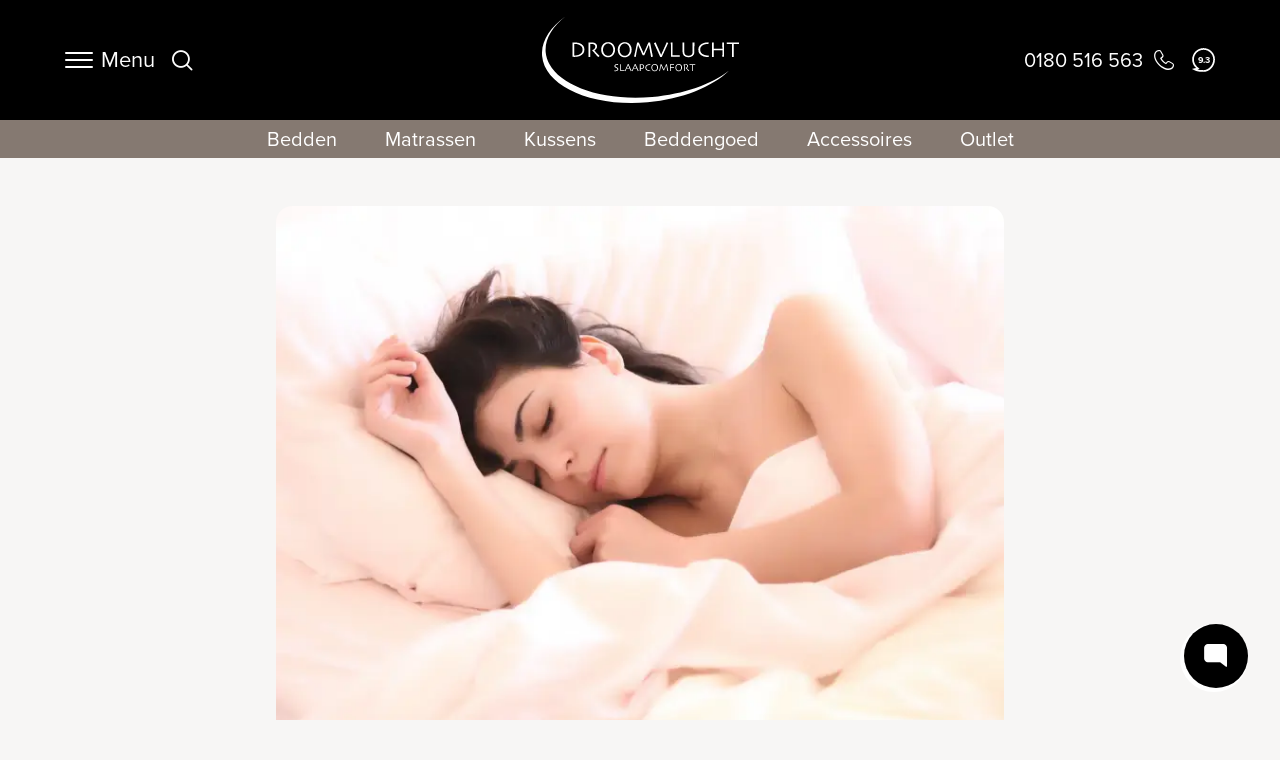

--- FILE ---
content_type: text/html; charset=UTF-8
request_url: https://droomvluchtslaapcomfort.nl/beddenblog/dag-slaap-hallo-dag-van-de-slaap
body_size: 8476
content:
<!DOCTYPE html>
<html lang="nl">

<head>
    <meta charset="utf-8">
    <meta http-equiv="X-UA-Compatible" content="IE=edge">
    <meta name="viewport" content="width=device-width, initial-scale=1.0">
    <meta name="csrf-token" content="dr2nY1YomSb65gxZi6Rs6Hy4hzJMQm0FI67wMlrM">
    <title>Dag slaap. Hallo dag van de slaap</title>
                <meta name="description" content="Dag slaap, hallo energie! Op de internationale dag van de slaap staan ook wij even stil bij... jawel; slapen! Een goede nachtrust lijkt zo vanzelfsprekend. Maar steeds meer mensen hebben last van slapeloosheid. Een op de twee mensen ligt &#039;s nachts wakker door stress, werkdruk of FOMO. Ook de tablets...">
        <meta property="og:site_name" content="Droomvlucht Slaapcomfort">
    <meta property="og:type" content="article">
    <meta property="og:url" content="https://droomvluchtslaapcomfort.nl/beddenblog/dag-slaap-hallo-dag-van-de-slaap">
    <meta property="og:title" content="Dag slaap. Hallo dag van de slaap">
            <meta property="og:description" content="Dag slaap, hallo energie! Op de internationale dag van de slaap staan ook wij even stil bij... jawel; slapen! Een goede nachtrust lijkt zo vanzelfsprekend. Maar steeds meer mensen hebben last van slapeloosheid. Een op de twee mensen ligt &#039;s nachts wakker door stress, werkdruk of FOMO. Ook de tablets...">
                <meta property="og:image" content="https://droomvluchtslaapcomfort.nl/imagecache/meta/uploads/2019/03/dag-van-de-slaap.png">
        <meta property="og:image:width" content="768">
        <meta property="og:image:height" content="576">
            <meta name="twitter:card" content="summary_large_image">
    <meta name="twitter:url" content="https://droomvluchtslaapcomfort.nl/beddenblog/dag-slaap-hallo-dag-van-de-slaap">
    <meta name="twitter:title" content="Dag slaap. Hallo dag van de slaap">
            <meta name="twitter:description" content="Dag slaap, hallo energie! Op de internationale dag van de slaap staan ook wij even stil bij... jawel; slapen! Een goede nachtrust lijkt zo vanzelfsprekend. Maar steeds meer mensen hebben last van slapeloosheid. Een op de twee mensen ligt &#039;s nachts wakker door stress, werkdruk of FOMO. Ook de tablets...">
                <meta name="twitter:image" content="https://droomvluchtslaapcomfort.nl/imagecache/meta/uploads/2019/03/dag-van-de-slaap.png">
        <meta name="theme-color" content="#000000">

    
    <link rel="icon" href="https://droomvluchtslaapcomfort.nl/images/favicon/favicon.ico" sizes="any">
<link rel="icon" href="https://droomvluchtslaapcomfort.nl/images/favicon/favicon.svg" type="image/svg+xml">
<link rel="apple-touch-icon" href="https://droomvluchtslaapcomfort.nl/images/favicon/apple-touch-icon.png">

<meta name="msapplication-TileColor" content="#FFFFFF">
<meta name="msapplication-config" content="https://droomvluchtslaapcomfort.nl/browserconfig.xml">
            <link rel="canonical" href="https://droomvluchtslaapcomfort.nl/beddenblog/dag-slaap-hallo-dag-van-de-slaap">
    
    
    <link rel="manifest" href="https://droomvluchtslaapcomfort.nl/manifest.json">
    <link rel="preconnect" href="https://use.typekit.net" crossorigin>
    <link rel="preconnect" href="https://p.typekit.net" crossorigin>
    <link rel="preload" href="https://use.typekit.net/yus2hsi.css" as="style">
    
    <link rel="preload" as="font" href="/fonts/icomoon.ttf?ff75bebcc3b6ff24d4c2b80a3c3c7e9d" type="font/ttf" crossorigin="anonymous">
    <link rel="stylesheet" href="https://use.typekit.net/yus2hsi.css" media="print" onload="this.media='all'">
    <link rel="stylesheet" href="https://droomvluchtslaapcomfort.nl/css/site.css?1726746650">

    
    
            <script>
            (function(w, d, s, l, i) {
                w[l] = w[l] || [];
                w[l].push({
                    'gtm.start': new Date().getTime(),
                    event: 'gtm.js'
                });
                var f = d.getElementsByTagName(s)[0],
                    j = d.createElement(s),
                    dl = l != 'dataLayer' ? '&l=' + l : '';
                j.async = true;
                j.src =
                    'https://www.googletagmanager.com/gtm.js?id=' + i + dl;
                f.parentNode.insertBefore(j, f);
            })(window, document, 'script', 'dataLayer', 'GTM-KH7QPC9');
        </script>
    
</head>

<body class="page ">

    <noscript>
    <iframe src="https://www.googletagmanager.com/ns.html?id=GTM-KH7QPC9" height="0" width="0" style="display:none;visibility:hidden"></iframe>
</noscript>

    
            <nav class="navbar" id="navbar">
    <h4 class="sr-only">Navigation</h4>
    <div class="container-fluid px-0">
        <div class="navbar-section justify-content-start navbar-icons">
            <button class="navbar-toggler collapsed mr-3" type="button" data-toggle="navbar" data-target="#navbarCollapse" aria-controls="navbarCollapse" aria-expanded="false" aria-label="Menu toggle">
                <span class="navbar-toggler-bar"></span>
                <span class="d-none d-md-block font-size-lg ml-2">Menu</span>
            </button>

            <a href="javascript:void()" aria-label="Zoeken" class="d-flex align-items-center" data-toggle="modal" data-target="#searchModal">
                <i class="icon-search text-white"></i>
            </a>
        </div>

        <div class="collapse navbar-collapse" id="navbarCollapse">
            <div class="navbar-collapse-top">
                <div class="row">
                    <div class="col">
                        <button class="navbar-toggler collapsed" type="button" data-toggle="navbar" data-target="#navbarCollapse" aria-controls="navbarCollapse" aria-expanded="false" aria-label="Menu toggle">
                            <span class="navbar-toggler-bar"></span>
                            <span class="navbar-toggler-title">Menu</span>
                        </button>
                    </div>
                </div>

                                    <div class="navbar-collapse-categories border-bottom my-4 my-md-5 pb-4 pb-md-5">
                                                    <div class="d-flex align-items-center mb-2">
                                <a wire:navigate href="https://droomvluchtslaapcomfort.nl/bedden" class="d-flex align-items-center flex-fill ">
                                    <div class="bg-dark rounded navbar-collapse-categories-icon mr-3">
                                                                                    <!--[if BLOCK]><![endif]-->    <picture>
        <source srcset="/imagecache/fit/uploads/2023/05/20230330-163647.jpg?size=1x1-tn&amp;encoding=webp" data-srcset="/imagecache/fit/uploads/2023/05/20230330-163647.jpg?size=1x1-th&amp;encoding=webp 160w" type="image/webp">
        <img decoding="async" src="/imagecache/fit/uploads/2023/05/20230330-163647.jpg?size=1x1-tn&amp;" data-src="/imagecache/fit/uploads/2023/05/20230330-163647.jpg?size=1x1-th&amp;" data-srcset="/imagecache/fit/uploads/2023/05/20230330-163647.jpg?size=1x1-th&amp; 160w" data-sizes="auto" alt="beddenwinkel-krimpen-serta-showroom"  width="48"   height="48"  class="lazyload rounded" >
    </picture>
 <!--[if ENDBLOCK]><![endif]-->
                                                                            </div>
                                    <p class="mb-0">Bedden</p>
                                </a>

                                                                    <a href="#category-collapse-0" class="pl-2" data-toggle="collapse" role="button" aria-label="collapse toggle" aria-expanded="false" aria-controls="category-collapse-0">
                                        <i class="icon-chevron-down lh-base font-size-sm icon-fw"></i>
                                    </a>
                                                            </div>

                            <div class="navbar-collapse-categories-sub collapse" id="category-collapse-0">
                                                                    <a wire:navigate href="https://droomvluchtslaapcomfort.nl/bedden/boxsprings" class="d-block mb-2 ">
                                        Boxsprings
                                    </a>
                                                                    <a wire:navigate href="https://droomvluchtslaapcomfort.nl/bedden/ledikanten" class="d-block mb-2 ">
                                        Ledikanten
                                    </a>
                                                                    <a wire:navigate href="https://droomvluchtslaapcomfort.nl/bedden/bedbodems" class="d-block mb-2 ">
                                        Bedbodems
                                    </a>
                                                                    <a wire:navigate href="https://droomvluchtslaapcomfort.nl/bedden/comfort-collectie" class="d-block mb-2 ">
                                        Comfort Collectie
                                    </a>
                                                                    <a wire:navigate href="https://droomvluchtslaapcomfort.nl/bedden/ruimte-besparende-bedden" class="d-block mb-2 ">
                                        Ruimte besparende bedden
                                    </a>
                                                                    <a wire:navigate href="https://droomvluchtslaapcomfort.nl/bedden/home-collectie" class="d-block mb-2 ">
                                        Eigen collectie
                                    </a>
                                                            </div>
                                                    <div class="d-flex align-items-center mb-2">
                                <a wire:navigate href="https://droomvluchtslaapcomfort.nl/matrassen" class="d-flex align-items-center flex-fill ">
                                    <div class="bg-dark rounded navbar-collapse-categories-icon mr-3">
                                                                                    <!--[if BLOCK]><![endif]-->    <picture>
        <source srcset="/imagecache/fit/uploads/2018/11/hild1605-oakville-detail-matrassen-web.jpg?size=1x1-tn&amp;encoding=webp" data-srcset="/imagecache/fit/uploads/2018/11/hild1605-oakville-detail-matrassen-web.jpg?size=1x1-th&amp;encoding=webp 160w" type="image/webp">
        <img decoding="async" src="/imagecache/fit/uploads/2018/11/hild1605-oakville-detail-matrassen-web.jpg?size=1x1-tn&amp;" data-src="/imagecache/fit/uploads/2018/11/hild1605-oakville-detail-matrassen-web.jpg?size=1x1-th&amp;" data-srcset="/imagecache/fit/uploads/2018/11/hild1605-oakville-detail-matrassen-web.jpg?size=1x1-th&amp; 160w" data-sizes="auto" alt="hild1605-oakville-detail-matrassen-web"  width="48"   height="48"  class="lazyload rounded" >
    </picture>
 <!--[if ENDBLOCK]><![endif]-->
                                                                            </div>
                                    <p class="mb-0">Matrassen</p>
                                </a>

                                                                    <a href="#category-collapse-1" class="pl-2" data-toggle="collapse" role="button" aria-label="collapse toggle" aria-expanded="false" aria-controls="category-collapse-1">
                                        <i class="icon-chevron-down lh-base font-size-sm icon-fw"></i>
                                    </a>
                                                            </div>

                            <div class="navbar-collapse-categories-sub collapse" id="category-collapse-1">
                                                                    <a wire:navigate href="https://droomvluchtslaapcomfort.nl/matrassen/matrassen" class="d-block mb-2 ">
                                        Matrassen
                                    </a>
                                                                    <a wire:navigate href="https://droomvluchtslaapcomfort.nl/matrassen/topdek-matrassen" class="d-block mb-2 ">
                                        Topdek matrassen
                                    </a>
                                                            </div>
                                                    <div class="d-flex align-items-center mb-2">
                                <a wire:navigate href="https://droomvluchtslaapcomfort.nl/kussens" class="d-flex align-items-center flex-fill ">
                                    <div class="bg-dark rounded navbar-collapse-categories-icon mr-3">
                                                                                    <!--[if BLOCK]><![endif]-->    <picture>
        <source srcset="/imagecache/fit/uploads/2023/05/organic-satijn-300tc-kussensloop.jpg?size=1x1-tn&amp;encoding=webp" data-srcset="/imagecache/fit/uploads/2023/05/organic-satijn-300tc-kussensloop.jpg?size=1x1-th&amp;encoding=webp 160w" type="image/webp">
        <img decoding="async" src="/imagecache/fit/uploads/2023/05/organic-satijn-300tc-kussensloop.jpg?size=1x1-tn&amp;" data-src="/imagecache/fit/uploads/2023/05/organic-satijn-300tc-kussensloop.jpg?size=1x1-th&amp;" data-srcset="/imagecache/fit/uploads/2023/05/organic-satijn-300tc-kussensloop.jpg?size=1x1-th&amp; 160w" data-sizes="auto" alt="organic-satijn-300tc-kussensloop"  width="48"   height="48"  class="lazyload rounded" >
    </picture>
 <!--[if ENDBLOCK]><![endif]-->
                                                                            </div>
                                    <p class="mb-0">Kussens</p>
                                </a>

                                                                    <a href="#category-collapse-2" class="pl-2" data-toggle="collapse" role="button" aria-label="collapse toggle" aria-expanded="false" aria-controls="category-collapse-2">
                                        <i class="icon-chevron-down lh-base font-size-sm icon-fw"></i>
                                    </a>
                                                            </div>

                            <div class="navbar-collapse-categories-sub collapse" id="category-collapse-2">
                                                                    <a wire:navigate href="https://droomvluchtslaapcomfort.nl/kussens/hoofdkussens" class="d-block mb-2 ">
                                        Hoofdkussens
                                    </a>
                                                                    <a wire:navigate href="https://droomvluchtslaapcomfort.nl/kussens/sierkussens" class="d-block mb-2 ">
                                        Sierkussens
                                    </a>
                                                            </div>
                                                    <div class="d-flex align-items-center mb-2">
                                <a wire:navigate href="https://droomvluchtslaapcomfort.nl/beddengoed" class="d-flex align-items-center flex-fill ">
                                    <div class="bg-dark rounded navbar-collapse-categories-icon mr-3">
                                                                                    <!--[if BLOCK]><![endif]-->    <picture>
        <source srcset="/imagecache/fit/uploads/2021/12/zo-home-dekbedovertrek-satinado-praline-brown-5.jpg?size=1x1-tn&amp;encoding=webp" data-srcset="/imagecache/fit/uploads/2021/12/zo-home-dekbedovertrek-satinado-praline-brown-5.jpg?size=1x1-th&amp;encoding=webp 160w" type="image/webp">
        <img decoding="async" src="/imagecache/fit/uploads/2021/12/zo-home-dekbedovertrek-satinado-praline-brown-5.jpg?size=1x1-tn&amp;" data-src="/imagecache/fit/uploads/2021/12/zo-home-dekbedovertrek-satinado-praline-brown-5.jpg?size=1x1-th&amp;" data-srcset="/imagecache/fit/uploads/2021/12/zo-home-dekbedovertrek-satinado-praline-brown-5.jpg?size=1x1-th&amp; 160w" data-sizes="auto" alt="zo-home-dekbedovertrek-satinado-praline-brown-5"  width="48"   height="48"  class="lazyload rounded" >
    </picture>
 <!--[if ENDBLOCK]><![endif]-->
                                                                            </div>
                                    <p class="mb-0">Beddengoed</p>
                                </a>

                                                                    <a href="#category-collapse-3" class="pl-2" data-toggle="collapse" role="button" aria-label="collapse toggle" aria-expanded="false" aria-controls="category-collapse-3">
                                        <i class="icon-chevron-down lh-base font-size-sm icon-fw"></i>
                                    </a>
                                                            </div>

                            <div class="navbar-collapse-categories-sub collapse" id="category-collapse-3">
                                                                    <a wire:navigate href="https://droomvluchtslaapcomfort.nl/beddengoed/bedtextiel" class="d-block mb-2 ">
                                        Bedtextiel
                                    </a>
                                                                    <a wire:navigate href="https://droomvluchtslaapcomfort.nl/beddengoed/dekbedovertrekken" class="d-block mb-2 ">
                                        Dekbedovertrekken
                                    </a>
                                                                    <a wire:navigate href="https://droomvluchtslaapcomfort.nl/beddengoed/dekbedden" class="d-block mb-2 ">
                                        Dekbedden
                                    </a>
                                                                    <a wire:navigate href="https://droomvluchtslaapcomfort.nl/beddengoed/plaids-spreien-en-dekens" class="d-block mb-2 ">
                                        Plaids, Spreien en Dekens
                                    </a>
                                                            </div>
                                                    <div class="d-flex align-items-center mb-2">
                                <a wire:navigate href="https://droomvluchtslaapcomfort.nl/accessoires" class="d-flex align-items-center flex-fill ">
                                    <div class="bg-dark rounded navbar-collapse-categories-icon mr-3">
                                                                                    <!--[if BLOCK]><![endif]-->    <picture>
        <source srcset="/imagecache/fit/uploads/2020/10/serta-nachtkastje-magnum-dice.jpg?size=1x1-tn&amp;encoding=webp" data-srcset="/imagecache/fit/uploads/2020/10/serta-nachtkastje-magnum-dice.jpg?size=1x1-th&amp;encoding=webp 160w" type="image/webp">
        <img decoding="async" src="/imagecache/fit/uploads/2020/10/serta-nachtkastje-magnum-dice.jpg?size=1x1-tn&amp;" data-src="/imagecache/fit/uploads/2020/10/serta-nachtkastje-magnum-dice.jpg?size=1x1-th&amp;" data-srcset="/imagecache/fit/uploads/2020/10/serta-nachtkastje-magnum-dice.jpg?size=1x1-th&amp; 160w" data-sizes="auto" alt="serta-nachtkastje-intense-capitone"  width="48"   height="48"  class="lazyload rounded" >
    </picture>
 <!--[if ENDBLOCK]><![endif]-->
                                                                            </div>
                                    <p class="mb-0">Accessoires</p>
                                </a>

                                                                    <a href="#category-collapse-4" class="pl-2" data-toggle="collapse" role="button" aria-label="collapse toggle" aria-expanded="false" aria-controls="category-collapse-4">
                                        <i class="icon-chevron-down lh-base font-size-sm icon-fw"></i>
                                    </a>
                                                            </div>

                            <div class="navbar-collapse-categories-sub collapse" id="category-collapse-4">
                                                                    <a wire:navigate href="https://droomvluchtslaapcomfort.nl/accessoires/nachtkastjes" class="d-block mb-2 ">
                                        Nachtkastjes
                                    </a>
                                                                    <a wire:navigate href="https://droomvluchtslaapcomfort.nl/accessoires/hockers" class="d-block mb-2 ">
                                        Hockers
                                    </a>
                                                                    <a wire:navigate href="https://droomvluchtslaapcomfort.nl/accessoires/verlichting" class="d-block mb-2 ">
                                        Verlichting
                                    </a>
                                                                    <a wire:navigate href="https://droomvluchtslaapcomfort.nl/accessoires/kasten" class="d-block mb-2 ">
                                        Kasten
                                    </a>
                                                                    <a wire:navigate href="https://droomvluchtslaapcomfort.nl/accessoires/voetenbanken" class="d-block mb-2 ">
                                        Voetenbanken
                                    </a>
                                                                    <a wire:navigate href="https://droomvluchtslaapcomfort.nl/accessoires/poten" class="d-block mb-2 ">
                                        Poten
                                    </a>
                                                            </div>
                                                    <div class="d-flex align-items-center mb-2">
                                <a wire:navigate href="https://droomvluchtslaapcomfort.nl/outlet" class="d-flex align-items-center flex-fill ">
                                    <div class="bg-dark rounded navbar-collapse-categories-icon mr-3">
                                                                                    <!--[if BLOCK]><![endif]-->    <picture>
        <source srcset="/imagecache/fit/uploads/2018/02/koopavond.jpg?size=1x1-tn&amp;encoding=webp" data-srcset="/imagecache/fit/uploads/2018/02/koopavond.jpg?size=1x1-th&amp;encoding=webp 160w" type="image/webp">
        <img decoding="async" src="/imagecache/fit/uploads/2018/02/koopavond.jpg?size=1x1-tn&amp;" data-src="/imagecache/fit/uploads/2018/02/koopavond.jpg?size=1x1-th&amp;" data-srcset="/imagecache/fit/uploads/2018/02/koopavond.jpg?size=1x1-th&amp; 160w" data-sizes="auto" alt="koopavond"  width="48"   height="48"  class="lazyload rounded" >
    </picture>
 <!--[if ENDBLOCK]><![endif]-->
                                                                            </div>
                                    <p class="mb-0">Outlet</p>
                                </a>

                                                                    <a href="#category-collapse-5" class="pl-2" data-toggle="collapse" role="button" aria-label="collapse toggle" aria-expanded="false" aria-controls="category-collapse-5">
                                        <i class="icon-chevron-down lh-base font-size-sm icon-fw"></i>
                                    </a>
                                                            </div>

                            <div class="navbar-collapse-categories-sub collapse" id="category-collapse-5">
                                                                    <a wire:navigate href="https://droomvluchtslaapcomfort.nl/outlet/showroom-boxsprings-bedden" class="d-block mb-2 ">
                                        Showroom Modellen
                                    </a>
                                                                    <a wire:navigate href="https://droomvluchtslaapcomfort.nl/outlet/showroom-matrassen" class="d-block mb-2 ">
                                        Showroom Matrassen
                                    </a>
                                                            </div>
                                            </div>
                            </div>

            <div class="container d-block mt-n2">
                                    <ul class="navbar-nav">
                                                                                    <li class="nav-item">
                                    <a wire:navigate href="https://droomvluchtslaapcomfort.nl/topmerken" class="nav-link mb-0 ">
                                        Topmerken
                                    </a>
                                </li>
                                                                                                                <li class="nav-item">
                                    <a wire:navigate href="https://droomvluchtslaapcomfort.nl/acties" class="nav-link mb-0 ">
                                        Merkacties
                                    </a>
                                </li>
                                                                                                                <li class="nav-item">
                                    <a wire:navigate href="https://droomvluchtslaapcomfort.nl/over-droomvlucht-slaapcomfort" class="nav-link mb-0 ">
                                        Over Droomvlucht Slaapcomfort
                                    </a>
                                </li>
                                                                                                                <li class="nav-item">
                                    <a wire:navigate href="https://droomvluchtslaapcomfort.nl/beddenblog" class="nav-link mb-0  active ">
                                        Beddenblog
                                    </a>
                                </li>
                                                                                                                <li class="nav-item">
                                    <a wire:navigate href="https://droomvluchtslaapcomfort.nl/beoordelingen" class="nav-link mb-0 ">
                                        Reviews
                                    </a>
                                </li>
                                                                                                                <li class="nav-item">
                                    <a wire:navigate href="https://droomvluchtslaapcomfort.nl/contact" class="nav-link mb-0 ">
                                        Contact
                                    </a>
                                </li>
                                                                                                                <li class="nav-item">
                                    <a wire:navigate href="https://droomvluchtslaapcomfort.nl/veelgestelde-vragen" class="nav-link mb-0 ">
                                        Veelgestelde vragen
                                    </a>
                                </li>
                                                                        </ul>
                            </div>
        </div>

        <div class="navbar-section">
            <a class="navbar-brand" href="https://droomvluchtslaapcomfort.nl">Droomvlucht Slaapcomfort</a>
        </div>

        <div class="navbar-section navbar-icons justify-content-end">
                            <a href="tel:+31180516563" class="d-flex align-items-center" aria-label="Bel ons op 0180 516 563">
                    <span class="d-none d-md-inline mr-md-2">0180 516 563</span>
                    <i class="icon-phone-outline icon-fw"></i>
                </a>
            
                            <a href="https://droomvluchtslaapcomfort.nl/beoordelingen" class="d-flex align-items-center ml-3" aria-label="Ons cijfer 9.3">
                    <div class="navbar-rating">9.3</div>
                </a>
            
        </div>
    </div>
</nav>

    <nav class="navbar navbar-sub d-none d-lg-block">
        <div class="container-fluid justify-content-center px-0">
            <ul class="list-unstyled d-flex scrollable mb-0">
                                    <li>
                        <a wire:navigate href="https://droomvluchtslaapcomfort.nl/bedden" class="text-white">Bedden</a>
                    </li>
                                    <li>
                        <a wire:navigate href="https://droomvluchtslaapcomfort.nl/matrassen" class="text-white">Matrassen</a>
                    </li>
                                    <li>
                        <a wire:navigate href="https://droomvluchtslaapcomfort.nl/kussens" class="text-white">Kussens</a>
                    </li>
                                    <li>
                        <a wire:navigate href="https://droomvluchtslaapcomfort.nl/beddengoed" class="text-white">Beddengoed</a>
                    </li>
                                    <li>
                        <a wire:navigate href="https://droomvluchtslaapcomfort.nl/accessoires" class="text-white">Accessoires</a>
                    </li>
                                    <li>
                        <a wire:navigate href="https://droomvluchtslaapcomfort.nl/outlet" class="text-white">Outlet</a>
                    </li>
                            </ul>
        </div>
    </nav>
    
        <main id="main">
        <div class="container">
            <div class="row">
                <div class="col-md-10 col-xl-8 offset-md-1 offset-xl-2">
                    <div class="page-content">
                                                    <div class="fit-landscape mb-4">
                                <!--[if BLOCK]><![endif]-->    <picture>
        <source srcset="/imagecache/fit/uploads/2019/03/dag-van-de-slaap.png?size=4x3-tn&amp;encoding=webp" data-srcset="/imagecache/fit/uploads/2019/03/dag-van-de-slaap.png?size=4x3-ti&amp;encoding=webp 96w,/imagecache/fit/uploads/2019/03/dag-van-de-slaap.png?size=4x3-th&amp;encoding=webp 160w,/imagecache/fit/uploads/2019/03/dag-van-de-slaap.png?size=4x3-xs&amp;encoding=webp 320w,/imagecache/fit/uploads/2019/03/dag-van-de-slaap.png?size=4x3-sm&amp;encoding=webp 640w,/imagecache/fit/uploads/2019/03/dag-van-de-slaap.png?size=4x3-md&amp;encoding=webp 768w,/imagecache/fit/uploads/2019/03/dag-van-de-slaap.png?size=4x3-lg&amp;encoding=webp 1024w,/imagecache/fit/uploads/2019/03/dag-van-de-slaap.png?size=4x3-xl&amp;encoding=webp 1536w,/imagecache/fit/uploads/2019/03/dag-van-de-slaap.png?size=4x3-2k&amp;encoding=webp 2048w,/imagecache/fit/uploads/2019/03/dag-van-de-slaap.png?size=4x3-4k&amp;encoding=webp 3840w" type="image/webp">
        <img decoding="async" src="/imagecache/fit/uploads/2019/03/dag-van-de-slaap.png?size=4x3-tn&amp;" data-src="/imagecache/fit/uploads/2019/03/dag-van-de-slaap.png?size=4x3-4k&amp;" data-srcset="/imagecache/fit/uploads/2019/03/dag-van-de-slaap.png?size=4x3-ti&amp; 96w,/imagecache/fit/uploads/2019/03/dag-van-de-slaap.png?size=4x3-th&amp; 160w,/imagecache/fit/uploads/2019/03/dag-van-de-slaap.png?size=4x3-xs&amp; 320w,/imagecache/fit/uploads/2019/03/dag-van-de-slaap.png?size=4x3-sm&amp; 640w,/imagecache/fit/uploads/2019/03/dag-van-de-slaap.png?size=4x3-md&amp; 768w,/imagecache/fit/uploads/2019/03/dag-van-de-slaap.png?size=4x3-lg&amp; 1024w,/imagecache/fit/uploads/2019/03/dag-van-de-slaap.png?size=4x3-xl&amp; 1536w,/imagecache/fit/uploads/2019/03/dag-van-de-slaap.png?size=4x3-2k&amp; 2048w,/imagecache/fit/uploads/2019/03/dag-van-de-slaap.png?size=4x3-4k&amp; 3840w" data-sizes="auto" alt="dag-van-de-slaap"  width="3840"   height="2880"  class="object-fit rounded-lg lazyload" >
    </picture>
 <!--[if ENDBLOCK]><![endif]-->
                            </div>
                        
                        
                        <h1>Dag slaap. Hallo dag van de slaap</h1>

                        <div class="row align-items-center mb-4">
                            <div class="col">
                                                                    <time class="text-primary font-size-sm" datetime="2018-03-15T07:28:00+00:00">
                                        15 maart 2018
                                    </time>
                                                            </div>

                            <div class="col-auto">
                                <div class="dropdown ml-3">
    <button class="btn btn-link text-primary text-decoration-none font-size-sm shadow-none d-flex align-items-center p-0" type="button" data-toggle="dropdown" data-display="static" aria-haspopup="true" aria-expanded="false">
        <i class="icon-share icon-fw mr-1"></i>
        <span class="text-underline">Delen</span>
    </button>

    <div class="dropdown-menu dropdown-menu-right social-share">
    <a href="#" data-type="twitter" class="dropdown-item social-share-link border-bottom" title="Twitter">Twitter / X</a>
    <a href="#" data-type="email" class="dropdown-item social-share-link border-bottom" title="Email">E-mail</a>
    <a href="#" data-type="facebook" class="dropdown-item social-share-link border-bottom" title="Facebook">Facebook</a>
    <a href="#" data-type="whatsapp" class="dropdown-item social-share-link border-bottom" title="WhatsApp">WhatsApp</a>
    <a href="#" data-type="linkedin" class="dropdown-item social-share-link" title="LinkedIn">LinkedIn</a>
</div>
</div>

                            </div>
                        </div>

                        <div class="section section-wysiwyg ">
        <p class="lead">Dag slaap, hallo energie! Op de internationale dag van de slaap staan ook wij even stil bij... jawel; slapen!</p>
<p>Een goede nachtrust lijkt zo vanzelfsprekend. Maar steeds meer mensen hebben last van slapeloosheid. Een op de twee mensen ligt 's nachts wakker door stress, werkdruk of FOMO. Ook de tablets, telefoons en andere elektronische aparaten zorgen ervoor dat met moeilijker de slaap kan vatten. Niet alleen volwassenen maar ook jongeren en kinderen liggen langer wakker. Toch weer even die telefoon pakken, of een filmpje voor het slapen gaan en... dag slaap.</p>
<p>Te weinig slaap is voor niemand goed. Steeds meer onderzoek wijst uit dat er een verband is tussen slaap en functioneren gedurende de nacht. Het reactievermogen neemt af, het geheugen wordt minder goed en de concetratie wordt minder. Daarnaast is een chronisch slaaptekort een oorzaak van verschillende gezondheidsproblemen. Denk hierbij aan obesitas, diabetes, depresse enz.</p>
<h3>DE INTERNATIONAL DAG VAN DE SLAAP.</h3>
<p>Bij Droomvlucht Slaapcomfort zeggen we het al langer: slaap wordt onderschat. Daarom extra aandacht voor slaap tijdens de internationale dag van de slaap.</p>
<p>Wanneer wij een klant in onze beddenwinkel verwelkomen merken wij het maar al te vaak. Slaap is ondergeschikt aan leuke dingen doen. Het wilt er maar niet in bij de mensen dat meer slaap uiteindelijk voor meer plezier zorgt.</p>
<p>Hoe lang slaap jij per nacht? En haal jij de gemiddelde van 8 uur per nacht?&nbsp;<br>Naast de tijd dat u slaapt is de plek waar u slaap ook belangrijk. Een matras moet comfortabel en gezond zijn. Wij adviseren hierdoor een matras na 10 jaar te wisselen voor een nieuwe. Na deze periode is de matras niet meer voldoende in staat uw lichaamswarmte en vocht af te voeren. Daarnaast is het klimaat in de matras veranderd en vatbaarder voor huisstofmijt en schimmels.</p>
<p>Een kussen heeft al sneller last van 'besmetting'. Kijk er dus niet van op wanneer onze verkoopadviseur aangeeft dat deze in de optimale situatie al na 3 jaar vervangen dient te worden.</p>
<p>Door uw matras en kussen gezond te houden heeft u meer aan uw slaap. Het kan zelfst tot 1 uur meer effectieve slaap opleveren!</p>
<h3>EEN VOOR ALLEN?</h3>
<p>Wij geloven niet in &eacute;&eacute;n matras voor iedereen.</p>
<p>Iedereen is anders. Gewicht, lichaamsbouw, transpiratie, slaaphouding en voorkeur voor comfort zijn voor iedereen verschillend. Het is dan ook zaak dat u goed kijkt naar uw eigen slaapbehoefte wanneer u een bed of matras gaat uitzoeken.</p>
<p>Dat er &eacute;&eacute;n type matras zou zijn welke voor iedereen zou passen, is onzin. Dit opkomende fenomeen in Nederland moedigen wij dan ook niet aan. Wanneer we naar de VS kijken blijkt dat hier op dit moment 300 verschillende 'one size fits all' matrassen beschikbaar zijn.&nbsp;</p>
<p>De beste matras is het matras waarop jij het beste ligt en wordt ondersteund.</p>
<h3>KLOPT HET COMFORT? 5 ONDERDELEN OM TE CONTROLEREN</h3>
<p>Stel uw beste comfort samen door vijf verschillende onderdelen op elkaar af te stemmen. Klopt een van deze onderdelen niet, dan zult u merken dat u sneller wakker wordt of minder goed uitrust:</p>
<p>Het matras is het belangrijkste onderdeel van goed slaapcomfort. Deze zorgt voor ondersteuning, comfort &eacute;n een goede slaaphouding.&nbsp;<br>Een matras zonder bedbodem biedt nooit het juiste comfort. Stel dus uw bedbodem af met uw matras om tot de optimale ondersteuning te komen.<br>Om in de ideale slaappositie te komen moet ook het kussen niet worden onderschat. Het ondersteund het hooft en de nek, waardoor uw ruggegraat optimaal kan ontspannen.<br>Naast ondersteuning is ook comfort erg belangrijk. Denk hierbij aan het bedtextiel.<br>De moltons en hoeslakens bepalen het liggevoel en de bescherming van de matras. Houd u van koel en glad of warm en zacht? De juiste type hoeslakens kunnen de nacht maken of breken. Stel dus altijd uw bedtextiel af met uw persoonlijke voorkeur.<br>Het dekbed is het vierde onderdeel waarmee het slaapcomfort kan worden beinvloed. Een ademend dekbed zorgt er voor dat u niet zwetend wakker word, maar het tocht niet koud heeft 's nachts. Daarnaast kan het gewicht van het dekbed ook een verschil maken. Informeer naar de verschillende mogelijkheden in de winkel.</p>
<h3>GROTE BEDTEST VOOR DE INTERNATIONALE DAG VAN DE SLAAP!&nbsp;</h3>
<p>Weet u goed hoe u slaapt? Onze zuiderburen zijn de strijd tegen slecht slapen aangegaan, en ook u kunt hier mee aan de slag.</p>
<p>Test uw comfortbehoefte en slaapcomfort via de Grote Bedtest: www.degrotebedtest.be, een initiatief van De Slaapraadvzw, die via 20 snelle vragen peilt naar je slaapcomfort. Een groene wekker als resultaat betekent dat je slaapsysteem optimaal is, een rode wekker toont aan dat er werk aan de winkel is. Bovendien krijg je er nog een aantal persoonlijke tips bovenop!</p>
<p>De Slaapraad vzw heeft ls doel om elke belg bewust maken van het belang van een gezonde nachtrust. Doe er uw voordeel mee!</p>
<p>Meer slaaptips? Bezoek dan <a href="https://www.deslaapraad.be" target="_blank" rel="noopener">www.deslaapraad.be</a></p>
    </div>


                                            </div>
                </div>
            </div>
        </div>
    </main>

            <footer class="footer">
    <div class="footer-top">
        <div class="container">
            <div class="row mb-4 mb-md-5">
                                                            <div class="col-md-6 col-lg-3">
                            <ul class="footer-nav">
                                <li>
                                    <a wire:navigate href="/over-droomvlucht-slaapcomfort" class="nav-link text-body font-weight-semi-bold mb-md-2 ">
                                        Over ons
                                    </a>
                                </li>

                                                                                                            <li>
                                            <a wire:navigate href="/over-droomvlucht-slaapcomfort/service-formulier" class="nav-link font-size-sm ">
                                                Service formulier
                                            </a>
                                        </li>
                                                                            <li>
                                            <a wire:navigate href="/over-droomvlucht-slaapcomfort/informatie-aanvragen" class="nav-link font-size-sm ">
                                                Informatie aanvragen
                                            </a>
                                        </li>
                                                                            <li>
                                            <a wire:navigate href="/veelgestelde-vragen" class="nav-link font-size-sm ">
                                                Veelgestelde vragen
                                            </a>
                                        </li>
                                                                            <li>
                                            <a wire:navigate href="/over-droomvlucht-slaapcomfort/verzorgen" class="nav-link font-size-sm ">
                                                Verzorgen, bezorgen, ontzorgen
                                            </a>
                                        </li>
                                                                                                </ul>
                        </div>
                                            <div class="col-md-6 col-lg-3">
                            <ul class="footer-nav">
                                <li>
                                    <a wire:navigate href="/" class="nav-link text-body font-weight-semi-bold mb-md-2 ">
                                        Assortiment
                                    </a>
                                </li>

                                                                                                            <li>
                                            <a wire:navigate href="/bedden" class="nav-link font-size-sm ">
                                                Bedden
                                            </a>
                                        </li>
                                                                            <li>
                                            <a wire:navigate href="/matrassen" class="nav-link font-size-sm ">
                                                Matrassen
                                            </a>
                                        </li>
                                                                            <li>
                                            <a wire:navigate href="/kussens" class="nav-link font-size-sm ">
                                                Kussens
                                            </a>
                                        </li>
                                                                            <li>
                                            <a wire:navigate href="/beddengoed" class="nav-link font-size-sm ">
                                                Beddengoed
                                            </a>
                                        </li>
                                                                            <li>
                                            <a wire:navigate href="/accessoires" class="nav-link font-size-sm ">
                                                Accessoires
                                            </a>
                                        </li>
                                                                            <li>
                                            <a wire:navigate href="/outlet" class="nav-link font-size-sm ">
                                                Outlet
                                            </a>
                                        </li>
                                                                                                </ul>
                        </div>
                                            <div class="col-md-6 col-lg-3">
                            <ul class="footer-nav">
                                <li>
                                    <a wire:navigate href="/topmerken" class="nav-link text-body font-weight-semi-bold mb-md-2 ">
                                        Alle GROTE beddenmerken onder één dak
                                    </a>
                                </li>

                                                                                                            <li>
                                            <a wire:navigate href="/avek" class="nav-link font-size-sm ">
                                                Avek Rotterdam
                                            </a>
                                        </li>
                                                                            <li>
                                            <a  href="https://droomvluchtslaapcomfort.nl/equilli-rotterdam" class="nav-link font-size-sm ">
                                                Equilli Rotterdam
                                            </a>
                                        </li>
                                                                            <li>
                                            <a wire:navigate href="/kreamat" class="nav-link font-size-sm ">
                                                Kreamat Rotterdam
                                            </a>
                                        </li>
                                                                            <li>
                                            <a wire:navigate href="/nillspring" class="nav-link font-size-sm ">
                                                Nillspring Rotterdam
                                            </a>
                                        </li>
                                                                            <li>
                                            <a wire:navigate href="/pullman" class="nav-link font-size-sm ">
                                                Pullman Rotterdam
                                            </a>
                                        </li>
                                                                            <li>
                                            <a wire:navigate href="/serta" class="nav-link font-size-sm ">
                                                Serta Flagship Store Rotterdam
                                            </a>
                                        </li>
                                                                            <li>
                                            <a wire:navigate href="/technogel" class="nav-link font-size-sm ">
                                                Technogel Rotterdam
                                            </a>
                                        </li>
                                                                            <li>
                                            <a wire:navigate href="/tempur" class="nav-link font-size-sm ">
                                                Tempur Rotterdam
                                            </a>
                                        </li>
                                                                            <li>
                                            <a wire:navigate href="/treca-paris" class="nav-link font-size-sm ">
                                                Tréca Paris Rotterdam
                                            </a>
                                        </li>
                                                                                                </ul>
                        </div>
                                            <div class="col-md-6 col-lg-3">
                            <ul class="footer-nav">
                                <li>
                                    <a wire:navigate href="/krimpen-aan-den-ijssel" class="nav-link text-body font-weight-semi-bold mb-md-2 ">
                                        Winkel Krimpen a/d IJssel
                                    </a>
                                </li>

                                                                                                            <li>
                                            <a wire:navigate href="/krimpen-aan-den-ijssel" class="nav-link font-size-sm ">
                                                Rotterdamseweg 60-64
                                            </a>
                                        </li>
                                                                            <li>
                                            <a  href="https://droomvluchtslaapcomfort.nl/krimpen-aan-den-ijssel" class="nav-link font-size-sm ">
                                                2921 AP Krimpen aan den IJssel
                                            </a>
                                        </li>
                                                                            <li>
                                            <a  href="tel:+31180516563" class="nav-link font-size-sm ">
                                                0180 516 563
                                            </a>
                                        </li>
                                                                            <li>
                                            <a wire:navigate href="/contact" class="nav-link font-size-sm ">
                                                Contact
                                            </a>
                                        </li>
                                                                            <li>
                                            <a wire:navigate href="/contact/bezoekafspraak-maken" class="nav-link font-size-sm ">
                                                Private shopping
                                            </a>
                                        </li>
                                                                                                </ul>
                        </div>
                                                </div>
        </div>
    </div>

    <nav class="copyright">
    <div class="container">
        <h2 class="sr-only">Copyright navigation</h2>

        <div class="row align-items-center">
            <div class="col-lg-9 mb-3 mb-lg-0">
                <ul class="copyright-nav">
                    <li class="nav-item">&copy; 2026 Droomvlucht Slaapcomfort</li>

                                            <li class="nav-item">
                            <a wire:navigate href="https://droomvluchtslaapcomfort.nl/privacy-verklaring">
                                Privacy verklaring
                            </a>
                        </li>
                                            <li class="nav-item">
                            <a wire:navigate href="https://droomvluchtslaapcomfort.nl/cookie-verklaring">
                                Cookie verklaring
                            </a>
                        </li>
                    
                    <li class="nav-item">
                        <span class="">Website door <a href="https://gomotion.nl" class="text-reset text-decoration-none" rel="nofollow">Gomotion</a></span>
                    </li>
                </ul>
            </div>

            <div class="col-lg-3">
                <ul class="footer-socials">
                                            <li>
                            <a href="https://www.facebook.com/DroomvluchtKrimpen" title="Facebook" rel="nofollow" class="btn-social">
                                <i class="icon-facebook icon-fw"></i>
                            </a>
                        </li>
                                                                <li>
                            <a href="https://www.linkedin.com/company/droomvlucht-slaapcomfort/" title="LinkedIn" rel="nofollow" class="btn-social">
                                <i class="icon-linkedin icon-fw"></i>
                            </a>
                        </li>
                                                                <li>
                            <a href="https://www.instagram.com/droomvluchtslaapcomfort/" title="Instagram" rel="nofollow" class="btn-social">
                                <i class="icon-instagram icon-fw"></i>
                            </a>
                        </li>
                                                                                    <li>
                            <a href="https://youtube.com/@Droomvlucht-slaapcomfort" title="YouTube" rel="nofollow" class="btn-social">
                                <i class="icon-youtube icon-fw"></i>
                            </a>
                        </li>
                                    </ul>
            </div>
        </div>
    </div>
</nav>
</footer>
    
    <button class="contact-bar-btn" data-toggle="contact-bar" aria-label="Open contact bar"></button>

<aside class="contact-bar" id="contact-bar">
    <div class="bg-primary d-flex justify-content-between p-4 p-lg-5">
        <p class="font-size-lg text-white mb-0">Neem contact met ons op</p>
        <button class="btn btn-reset text-white p-0" data-toggle="contact-bar" aria-label="Close contact bar">
            <i class="icon-close icon-fw"></i>
        </button>
    </div>

    <div class="p-4 p-lg-5">
                    <div class="border-bottom pb-4 mb-4">
                <div class="d-flex">
                    <i class="icon-phone-solid icon-fw lh-base text-primary font-size-lg mr-3"></i>
                    <p>Bellen met Droomvlucht Slaapcomfort</p>
                </div>

                <a href="tel:+31180516563" class="btn btn-block btn-success">0180 516 563</a>
            </div>
        
                    <div class="border-bottom pb-4 mb-4">
                <div class="d-flex">
                    <i class="icon-bag icon-fw lh-base text-primary font-size-lg mr-3"></i>
                    <p>Persoonlijk advies tijdens uw bezoek?</p>
                </div>

                <a href="https://droomvluchtslaapcomfort.nl/contact/bezoekafspraak-maken" class="btn btn-block btn-success">
                    Private shopping
                </a>
            </div>
        
        <div class="pb-4 mb-4 d-none" id="contact-chat">
            <div class="d-flex">
                <i class="icon-message icon-fw lh-base text-primary font-size-lg mr-3"></i>
                <p>Vraag over een product of meer weten over onze winkels?</p>
            </div>

            <button class="btn btn-block btn-success" type="button" id="contact-chat-btn">Stuur een bericht</button>
        </div>

    </div>
</aside>

    <div class="modal fade tt-modal" id="searchModal" tabindex="-1" aria-labelledby="searchModalLabel" aria-hidden="true">
    <div class="modal-dialog modal-lg">
        <div class="modal-content bg-light">
            <div class="modal-body">
                <div class="modal-header d-flex align-items-center d-md-none p-0 mb-2">
                    <h5 class="h2 modal-title mb-0" id="searchModalLabel">Zoeken</h5>
                    <button type="button" class="close" data-dismiss="modal" aria-label="Close">
                        <span aria-hidden="true"><i class="icon-close font-size-sm mb-2"></i></span>
                    </button>
                </div>
                <input name="q" type="search" autocomplete="off" class="form-control navbar-search" placeholder="Vul uw zoekterm in">
            </div>
        </div>
    </div>
</div>

    <script data-navigate-once>
    window.siteId = 1;
    window.siteUrl = "\/";
</script>

<script src="https://droomvluchtslaapcomfort.nl/js/site/manifest.js?1762942049" data-navigate-once></script>
<script src="https://droomvluchtslaapcomfort.nl/js/site/vendor.js?1762942049" data-navigate-once></script>
<script src="https://droomvluchtslaapcomfort.nl/js/site/app.js?1762942049" data-navigate-once></script>



<script src="/livewire/livewire.min.js?id=df3a17f2"   data-csrf="dr2nY1YomSb65gxZi6Rs6Hy4hzJMQm0FI67wMlrM" data-update-uri="/livewire/update" data-navigate-once="true" data-cookieconsent="ignore"></script>

   <script type="application/ld+json">{"@context":"https://schema.org","@type":"NewsArticle","mainEntityOfPage":"https://droomvluchtslaapcomfort.nl/beddenblog/dag-slaap-hallo-dag-van-de-slaap","headline":"Dag slaap. Hallo dag van de slaap","description":"Dag slaap, hallo energie! Op de internationale dag van de slaap staan ook wij even stil bij... jawel; slapen! Een goede nachtrust lijkt zo vanzelfsprekend. Maar steeds meer mensen hebben last van slapeloosheid. Een op de twee mensen ligt 's nachts wakker door stress, werkdruk of FOMO. Ook de tablets...","image":"https://droomvluchtslaapcomfort.nl/imagecache/meta/uploads/2019/03/dag-van-de-slaap.png","datePublished":"2018-03-15T07:28:00+00:00","dateModified":"2024-02-12T14:51:28+00:00","author":{"@type":"Organization","name":"Droomvlucht Slaapcomfort"},"publisher":{"@type":"Organization","name":"Droomvlucht Slaapcomfort","logo":"https://droomvluchtslaapcomfort.nl/images/logo.svg"}}</script>
    <script type="application/ld+json">{"@context":"https:\/\/schema.org","@type":"BreadcrumbList","itemListElement":[{"@type":"ListItem","position":1,"item":{"@id":"https:\/\/droomvluchtslaapcomfort.nl\/beddenblog","name":"Beddenblog","image":null}},{"@type":"ListItem","position":2,"item":{"@id":"https:\/\/droomvluchtslaapcomfort.nl\/beddenblog\/dag-slaap-hallo-dag-van-de-slaap","name":"Dag slaap. Hallo dag van de slaap","image":null}}]}</script>


<script type="application/ld+json">{"@context":"https://schema.org","@type":"LocalBusiness","name":"Droomvlucht Slaapcomfort","image":"https://droomvluchtslaapcomfort.nl/images/logo.svg","url":"https://droomvluchtslaapcomfort.nl","telephone":"+31 180 516563","address":{"@type":"PostalAddress","streetAddress":"Rotterdamseweg 60-64","addressLocality":"Krimpen aan den IJssel","postalCode":"2921 AP","addressCountry":"NL"},"priceRange":"$$$","aggregateRating":{"@type":"AggregateRating","ratingValue":"9.3","bestRating":10,"worstRating":1,"reviewCount":"1387"},"sameAs":"[\"https:\\/\\/www.facebook.com\\/DroomvluchtKrimpen\",\"https:\\/\\/www.instagram.com\\/droomvluchtslaapcomfort\\/\",\"https:\\/\\/www.linkedin.com\\/company\\/droomvlucht-slaapcomfort\\/\",\"https:\\/\\/youtube.com\\/@Droomvlucht-slaapcomfort\"]"}</script>

</body>

</html>


--- FILE ---
content_type: application/javascript; charset=utf-8
request_url: https://droomvluchtslaapcomfort.nl/js/site/app/660.js?id=af050052fd3d4d06
body_size: 306
content:
"use strict";(self.webpackChunkgcms=self.webpackChunkgcms||[]).push([[660],{4660:function(t,n,e){e.r(n),e.d(n,{contactBarComponent:function(){return u}});var o=e(4692),r=e.n(o);function a(t){return a="function"==typeof Symbol&&"symbol"==typeof Symbol.iterator?function(t){return typeof t}:function(t){return t&&"function"==typeof Symbol&&t.constructor===Symbol&&t!==Symbol.prototype?"symbol":typeof t},a(t)}function c(t,n){for(var e=0;e<n.length;e++){var o=n[e];o.enumerable=o.enumerable||!1,o.configurable=!0,"value"in o&&(o.writable=!0),Object.defineProperty(t,i(o.key),o)}}function i(t){var n=function(t,n){if("object"!=a(t)||!t)return t;var e=t[Symbol.toPrimitive];if(void 0!==e){var o=e.call(t,n||"default");if("object"!=a(o))return o;throw new TypeError("@@toPrimitive must return a primitive value.")}return("string"===n?String:Number)(t)}(t,"string");return"symbol"==a(n)?n:n+""}var u=new(function(){function t(){!function(t,n){if(!(t instanceof n))throw new TypeError("Cannot call a class as a function")}(this,t)}var n,e,o;return n=t,e=[{key:"init",value:function(){var t=this;r()(document).on("click",'[data-toggle="contact-bar"]',function(n){n.preventDefault(),r()("body").toggleClass("contact-bar-open"),r()(t).attr("aria-expanded",function(t,n){return"true"==n?"false":"true"})}),r()("html").on("click touchend",".contact-bar-open",function(t){r()(t.target).parents(".contact-bar").length>0||r()(t.target).hasClass("contact-bar")||"contact-bar"==r()(t.target).data("toggle")||r()("body").removeClass("contact-bar-open")})}},{key:"leave",value:function(){r()(document).off("click",'[data-toggle="contact-bar"]'),r()("html").off("click touchend",".contact-bar-open")}}],e&&c(n.prototype,e),o&&c(n,o),Object.defineProperty(n,"prototype",{writable:!1}),t}())}}]);

--- FILE ---
content_type: application/javascript; charset=utf-8
request_url: https://droomvluchtslaapcomfort.nl/js/site/app/357.js?id=2a4418556675f4b1
body_size: 5060
content:
(self.webpackChunkgcms=self.webpackChunkgcms||[]).push([[357],{688:function(e){var t;t=()=>(()=>{"use strict";var e,t={588:(e,t,n)=>{n.d(t,{default:()=>c});const r=(...e)=>{},o=e=>e.replace(/[-[\]{}()*+?.,\\^$|#\s]/g,"\\$&"),i=e=>null!==e&&"Object"===(null==e?void 0:e.constructor.name),s=(e="")=>e.normalize("NFD").replace(/\p{Diacritic}/gu,""),l=(e,t)=>{const n=e.length;if(!n)return[];if(i(e[0])){for(let r=0;r<n;r++)if(!(t in e[r]))throw new Error("e03");return e}return e.reduce(function(e,n){return e.push({[t]:n&&"string"==typeof n?n:JSON.stringify(n)}),e},[])},a={get:async function(e,t){return async function(e){const t=await e.text(),n=t&&JSON.parse(t);return e.ok?n:Promise.reject(n&&n.message||e.statusText)}(await fetch(e,t||{method:"GET"}))}},u=(e={})=>{const{hasDiacritics:t}=e;let n={};const r=String.fromCharCode(0);function o(e=""){return e=`${e}`,t&&(e=s(e)),e.toLowerCase().trim().split(/\s+/)}return{add:function(e,t="",i){if(!e)return;let s,l=n;(e=e.constructor===Array?e:[e]).forEach(e=>{o("string"==typeof e?e:e[t]).filter(e=>e).forEach(t=>{l=n;for(let e=0,n=t.length;e<n;e++)s=t[e],l=l[s]||(l[s]={});const o="string"==typeof e?e:i&&i(e)||JSON.stringify(e);l[r]?l[r][o]=e:l[r]={[o]:e}})})},clear:function(){n={}},search:function(e,t){const i=o(e),s=[];let l={};i.forEach(e=>{s.push(function(e){let t,o=n,i={};for(let n=0,r=e.length;n<r;n++)if(t=e[n],o=o[t],void 0===o)return{};const s=[o],l=[e];let a;for(;s.length;)for(a in e=l.pop(),o=s.pop(),o)a!==r?(s.push(o[a]),l.push(e+a)):i=Object.assign(i,o[r]);return i}(e))}),l=s.reduce((e,t)=>{const n={};return Object.keys(e).filter(e=>t[e]).forEach(t=>{n[t]=e[t]}),n}),l=Object.values(l);const a=l.length;return t&&a>t&&(l.length=t),{suggestions:l,count:a}}}};function c(e){var t,n,c;if(!e.input)throw new Error("e01");if(!i(e.source))throw new Error("e02");const d=document,f=d.createElement("div"),p=e.debounceRemote||100,h=e.preventSubmit||!1,m=e.minLength||1,v=!1!==e.hint,g=e.autoSelect||!1,y=e.templates,b=u({hasDiacritics:e.diacritics}),w=e.source.identifier||"label",E=e.source.groupIdentifier||"",C=e=>`${e[w]}`,x=e.display||C,L=e.source.identity||C,k=e.onSubmit||r,O=(null===(t=e.source.dataTokens)||void 0===t?void 0:t.constructor)===Array?e.source.dataTokens:void 0,q=e.source.transform||(e=>e),S=e.source.local||null,T=typeof(null===(n=e.source.remote)||void 0===n?void 0:n.url),N="function"===T||"string"===T&&e.source.remote.wildcard?e.source.remote:null,A=(null===(c=e.source.prefetch)||void 0===c?void 0:c.url)?{when:"onInit",done:!1,...e.source.prefetch}:null,$={wrapper:"",input:"tt-input",hint:"tt-hint",highlight:"tt-highlight",hide:"tt-hide",show:"tt-show",list:"tt-list",selected:"tt-selected",header:"tt-header",footer:"tt-footer",loader:"tt-loader",suggestion:"tt-suggestion",group:"tt-group",empty:"tt-empty",notFound:"tt-notFound",...e.classNames||{}};if(!S&&!A&&!N)throw new Error("e02");const j={query:"",items:[],count:0,limit:e.limit||5};let F,I,D={},P={},J=!1,R="";y&&(y.header="function"==typeof y.header?y.header:void 0,y.footer="function"==typeof y.footer?y.footer:void 0,y.notFound="function"==typeof y.notFound?y.notFound:void 0,y.group="function"==typeof y.group?y.group:void 0,y.suggestion="function"==typeof y.suggestion?y.suggestion:void 0,y.loader="function"==typeof y.loader?y.loader:void 0,y.empty="function"==typeof y.empty?y.empty:void 0);const _=(e=[])=>{se(l(e,w))};S&&_(S);const H=e.input;H.classList.add($.input);const U=window.getComputedStyle(H),W=d.createElement("div");W.className=`typeahead-standalone${e.className?` ${e.className}`:""}${$.wrapper?` ${$.wrapper}`:""}`,j.container=W;const B=H.parentNode,M=[...B.children].indexOf(H);B.removeChild(H),W.appendChild(H),B.insertBefore(W,B.children[M]);const Q=H.cloneNode();function Y(){if(!A||A.done)return;let e=[];a.get("function"==typeof A.url?A.url():A.url,null==A?void 0:A.requestOptions).then(t=>{e=q(t),e=l(e,w),se(e)},e=>{console.error("e04",e)}).finally(()=>{"function"==typeof A.process&&A.process(e)}),A.done=!0}v&&function(e){["id","name","placeholder","required","aria-label"].forEach(t=>e.removeAttribute(t)),e.setAttribute("readonly","true"),e.setAttribute("aria-hidden","true"),e.style.marginTop=`-${H.offsetHeight+parseInt(U.marginBottom)}px`,e.tabIndex=-1,e.className=$.hint,H.after(e)}(Q),f.classList.add($.list,$.hide),f.tabIndex=0,f.setAttribute("aria-label","menu-options"),f.setAttribute("role","listbox"),f.style.position="absolute",f.style.width=`${H.offsetWidth}px`,f.style.marginTop=`${H.offsetHeight+parseInt(U.marginTop)}px`,W.appendChild(f),A&&"onInit"===A.when&&Y();const z=()=>{f.classList.remove($.hide)},G=()=>{I&&window.clearTimeout(I)},V=()=>{j.items=[],Q.value="",R="",f.classList.add($.hide)},K=()=>{H.dispatchEvent(new InputEvent("input",{bubbles:!0,inputType:"insertCompositionText",data:H.value}))},X=(e=!1)=>{if(!j.items.length&&j.query){V(),Z();const t=(null==y?void 0:y.notFound)&&y.notFound(j);if(!t)return!0;const n=e=>{const t=d.createElement("div");t.classList.add($.notFound),de(t,e),f.appendChild(t)};return N?(D[JSON.stringify(j.query)]||e&&!J)&&n(t):n(t),z(),!0}},Z=()=>{for(;f.firstChild;)f.firstChild.remove()},ee=()=>{if(!(null==y?void 0:y.loader))return;if(!J){const e=f.querySelector(`.${$.loader}`);return void(e&&f.removeChild(e))}const e=d.createElement("div");e.classList.add($.loader),de(e,y.loader()),(null==y?void 0:y.footer)?f.insertBefore(e,f.querySelector(`.${$.footer}`)):f.appendChild(e)},te=()=>{var t;if(X())return;Z();const n=e=>{const t=d.createElement("div");return t.classList.add($.suggestion),t.setAttribute("role","option"),t.setAttribute("aria-selected","false"),t.setAttribute("aria-label",x(e)),(null==y?void 0:y.suggestion)?de(t,y.suggestion(e,j)):t.textContent=e[w]||"",t},r=e=>{const t=d.createElement("div");return t.classList.add($.group),t.setAttribute("role","group"),t.setAttribute("aria-label",e),(null==y?void 0:y.group)?de(t,y.group(e,j)):t.textContent=e||"",t},o=d.createDocumentFragment(),i=[];if(null==y?void 0:y.header){const e=d.createElement("div");e.classList.add($.header),e.setAttribute("role","presentation"),de(e,y.header(j))&&o.appendChild(e)}for(const[t,s]of j.items.entries()){if(t===j.limit)break;if(s[E]&&!i.includes(s[E])){i.push(s[E]);const e=r(s[E]);o.appendChild(e)}const l=n(s);l.addEventListener("click",e=>{V(),F=s,H.value=x(s,e),K()}),s===F&&(l.classList.add($.selected),l.setAttribute("aria-selected","true")),o.appendChild(l),e.highlight&&ue(l,j.query)}if(null==y?void 0:y.footer){const e=d.createElement("div");e.classList.add($.footer),e.setAttribute("role","presentation"),de(e,y.footer(j))&&o.appendChild(e)}f.appendChild(o),v&&ce(F||j.items[0]),null===(t=f.querySelector(`.${$.selected}`))||void 0===t||t.scrollIntoView({block:"nearest"}),z()},ne=()=>{var e,t;G();const n=H.value.replace(/\s{2,}/g," ").trim();if((null==y?void 0:y.empty)&&!n.length){const t=y.empty(j);if(j.query="",null===(e=j.defaultItems)||void 0===e?void 0:e.length)return j.items=l(q(j.defaultItems),w),te();V(),Z();const n=d.createElement("div");return n.classList.add($.empty),de(n,t),t&&f.appendChild(n),z()}if(n.length>=m){j.query=n,oe();const e=JSON.stringify(j.query);N&&j.items.length<j.limit&&(null===(t=P[e])||void 0===t?void 0:t.length)&&oe(P[e]),te(),I=window.setTimeout(function(){j.items.length<j.limit&&!J&&ie()},p)}else j.query="",V()},re=(t="")=>(e.diacritics&&(t=s(t)),t.toLowerCase()),oe=e=>{let{suggestions:t,count:n}=b.search(j.query,j.limit);if(null==e?void 0:e.length){e.push(...t);const r={};e.forEach(e=>{r[L(e)]=e}),t=Object.values(r),n=t.length}le(t),E&&ae(t),j.items=t,j.count=n,F=void 0,g&&j.items.length&&(F=j.items[0])},ie=()=>{if(!N)return;J=!0;const e=j.query,t=JSON.stringify(e);if(D[t]||!j.query.length)return J=!1,void X(!0);ee();let n=[];a.get(("function"==typeof N.url?N.url(e):N.url).replace(N.wildcard||"",e),null==N?void 0:N.requestOptions).then(e=>{n=q(e),n=l(n,w),se(n)},e=>{console.error("e05",e)}).finally(()=>{D[t]=!0,P[t]=n||[],J=!1,ee(),n.length&&j.query.length&&(oe(n),te()),j.query.length&&e!==j.query&&ie(),X(!0)})};function se(e){e.length&&(b.add(e,w,L),O&&O.forEach(t=>{b.add(e,t,L)}))}const le=e=>{e.sort((e,t)=>{const n=e[w].toLowerCase().startsWith(j.query.toLowerCase()),r=t[w].toLowerCase().startsWith(j.query.toLowerCase());return n&&!r||n&&e[w].length<t[w].length?-1:0})},ae=e=>{e.sort((e,t)=>!e[E]||e[E]<t[E]?-1:e[E]>t[E]?1:0)},ue=(t,n)=>{const r=(e,t)=>{let n;for(let o=0;o<e.childNodes.length;o++)n=e.childNodes[o],3===n.nodeType?o+=t(n)?1:0:r(n,t)},i=(e=>{const t=o(e);return new RegExp("("+t+")","i")})(n);n&&r(t,t=>{var n;let r=i.exec(t.data);e.diacritics&&!r&&(r=i.exec(s(t.data)));const o=d.createElement("span");if(o.className=$.highlight,r){const e=t.splitText(r.index);e.splitText(r[0].length),o.appendChild(e.cloneNode(!0)),null===(n=null==t?void 0:t.parentNode)||void 0===n||n.replaceChild(o,e)}return!!r})},ce=t=>{const n=H.value;if(n&&x(t)!==n&&0===re(x(t)).indexOf(re(n).replace(/\s{2,}/g," ").trimStart())){const r=x(t),i=new RegExp(o(j.query),"i");let l=i.exec(r);e.diacritics&&!l&&(l=i.exec(s(r))),l&&(Q.value=n.replace(/\s?$/,"")+r.substring(l[0].length))}else Q.value=""},de=(e,t)=>{const n=d.createElement("template");return n.innerHTML=t,e.appendChild(n.content),t};f.addEventListener("mousedown",function(e){e.stopPropagation(),e.preventDefault()});const fe=e=>{V(),b.clear(),S&&!e&&_(S),D={},P={},A&&(A.done=!1)};return H.addEventListener("keydown",e=>{if(!H.value.length||"Escape"===e.key)return V();if(j.items.length&&("ArrowUp"===e.key||"ArrowDown"===e.key))return"ArrowDown"===e.key?(e=>{const t=j.items.length>=j.limit?j.limit:j.items.length;if(!F)return F=j.items[0],void(H.value=x(F,e));if(F===j.items[t-1])return F=void 0,void(H.value=R);for(let e=0;e<t-1;e++)if(F===j.items[e]){F=j.items[e+1];break}H.value=x(F,e)})(e):(e=>{const t=j.items.length>=j.limit?j.limit:j.items.length;if(F===j.items[0])return F=void 0,void(H.value=R);if(F){for(let e=t-1;e>0;e--)if(F===j.items[e]||1===e){F=j.items[e-1];break}}else F=j.items[t-1];H.value=x(F,e)})(e),te(),e.preventDefault(),void e.stopPropagation();const t=function(t=!1){if(!F&&t&&j.items.length&&(F=j.items[0]),F)return V(),H.value=x(F,e),K(),F};if("Enter"===e.key)return h&&e.preventDefault(),void k(e,t());"Tab"!==e.key||f.classList.contains($.hide)||(e.preventDefault(),t(!0))}),H.addEventListener("input",e=>{("insertCompositionText"!==e.inputType||e.isComposing)&&(R=H.value,ne())}),H.addEventListener("blur",()=>{setTimeout(()=>{d.activeElement!==H&&V()},50)}),H.addEventListener("focus",()=>{A&&"onFocus"===A.when&&Y(),ne()}),{addToIndex:_,reset:fe,destroy:()=>{G(),fe(),W.replaceWith(H.cloneNode())}}}}},n={};function r(e){var o=n[e];if(void 0!==o)return o.exports;var i=n[e]={exports:{}};return t[e](i,i.exports,r),i.exports}r.m=t,e=[],r.O=(t,n,o,i)=>{if(!n){var s=1/0;for(c=0;c<e.length;c++){for(var[n,o,i]=e[c],l=!0,a=0;a<n.length;a++)(!1&i||s>=i)&&Object.keys(r.O).every(e=>r.O[e](n[a]))?n.splice(a--,1):(l=!1,i<s&&(s=i));if(l){e.splice(c--,1);var u=o();void 0!==u&&(t=u)}}return t}i=i||0;for(var c=e.length;c>0&&e[c-1][2]>i;c--)e[c]=e[c-1];e[c]=[n,o,i]},r.d=(e,t)=>{for(var n in t)r.o(t,n)&&!r.o(e,n)&&Object.defineProperty(e,n,{enumerable:!0,get:t[n]})},r.o=(e,t)=>Object.prototype.hasOwnProperty.call(e,t),(()=>{var e={179:0,53:0};r.O.j=t=>0===e[t];var t=(t,n)=>{var o,i,[s,l,a]=n,u=0;if(s.some(t=>0!==e[t])){for(o in l)r.o(l,o)&&(r.m[o]=l[o]);if(a)var c=a(r)}for(t&&t(n);u<s.length;u++)i=s[u],r.o(e,i)&&e[i]&&e[i][0](),e[i]=0;return r.O(c)},n=this.webpackChunktypeahead=this.webpackChunktypeahead||[];n.forEach(t.bind(null,0)),n.push=t.bind(null,n.push.bind(n))})();var o=r.O(void 0,[53],()=>r(588));return(o=r.O(o)).default})(),e.exports=t()},2357:function(e,t,n){"use strict";n.r(t),n.d(t,{typeaheadComponent:function(){return a}});var r=n(688),o=n.n(r);function i(e){return i="function"==typeof Symbol&&"symbol"==typeof Symbol.iterator?function(e){return typeof e}:function(e){return e&&"function"==typeof Symbol&&e.constructor===Symbol&&e!==Symbol.prototype?"symbol":typeof e},i(e)}function s(e,t){for(var n=0;n<t.length;n++){var r=t[n];r.enumerable=r.enumerable||!1,r.configurable=!0,"value"in r&&(r.writable=!0),Object.defineProperty(e,l(r.key),r)}}function l(e){var t=function(e,t){if("object"!=i(e)||!e)return e;var n=e[Symbol.toPrimitive];if(void 0!==n){var r=n.call(e,t||"default");if("object"!=i(r))return r;throw new TypeError("@@toPrimitive must return a primitive value.")}return("string"===t?String:Number)(e)}(e,"string");return"symbol"==i(t)?t:t+""}var a=new(function(){function e(){!function(e,t){if(!(e instanceof t))throw new TypeError("Cannot call a class as a function")}(this,e)}var t,n,r;return t=e,n=[{key:"init",value:function(){var e=this;document.querySelectorAll(".navbar-search").forEach(function(t){o()({input:t,minLength:2,limit:5,hint:!1,highlight:!1,source:{remote:{url:window.siteUrl+"search?q=%QUERY",wildcard:"%QUERY"},identifier:"title"},templates:{suggestion:function(e){return e.contents[0].search_output?'<a href="'.concat(e.url,'" class="d-block"><div class="d-flex"><i class="icon-chat-sleep icon-fw mr-2"></i><h5 class="h6 text-truncate mb-0">').concat(e.title,'</h5></div><small class="text-truncate-3 mt-2">').concat(e.contents[0].search_output,"</small></a>"):'<a href="'.concat(e.url,'"><i class="icon-chat-sleep icon-fw mr-2"></i><h5 class="h6 text-truncate mb-0">').concat(e.title,"</h5></a>")}}}),t.addEventListener("input",function(n){return e._handleFocus(n,t)})}),$("#searchModal").on("shown.bs.modal",function(){$(".navbar-search").trigger("focus")})}},{key:"_handleFocus",value:function(e,t){var n,r=e.target.value,o=null!==(n=t.parentElement.querySelector(".tt-list"))&&void 0!==n?n:null;o&&(r?o.classList.add("d-block"):(o.classList.remove("d-block"),o.innerHTML=""))}},{key:"leave",value:function(){var e=this;document.querySelectorAll(".navbar-search").forEach(function(t){t.removeEventListener("input",e._handleFocus)})}}],n&&s(t.prototype,n),r&&s(t,r),Object.defineProperty(t,"prototype",{writable:!1}),e}())}}]);

--- FILE ---
content_type: application/javascript; charset=utf-8
request_url: https://droomvluchtslaapcomfort.nl/js/site/app/244.js?id=2d4d23d1cc611874
body_size: 297
content:
"use strict";(self.webpackChunkgcms=self.webpackChunkgcms||[]).push([[244],{5244:function(n,t,e){e.r(t),e.d(t,{navbarComponent:function(){return c}});var o=e(4692),r=e.n(o);function a(n){return a="function"==typeof Symbol&&"symbol"==typeof Symbol.iterator?function(n){return typeof n}:function(n){return n&&"function"==typeof Symbol&&n.constructor===Symbol&&n!==Symbol.prototype?"symbol":typeof n},a(n)}function i(n,t){for(var e=0;e<t.length;e++){var o=t[e];o.enumerable=o.enumerable||!1,o.configurable=!0,"value"in o&&(o.writable=!0),Object.defineProperty(n,u(o.key),o)}}function u(n){var t=function(n,t){if("object"!=a(n)||!n)return n;var e=n[Symbol.toPrimitive];if(void 0!==e){var o=e.call(n,t||"default");if("object"!=a(o))return o;throw new TypeError("@@toPrimitive must return a primitive value.")}return("string"===t?String:Number)(n)}(n,"string");return"symbol"==a(t)?t:t+""}var c=new(function(){function n(){!function(n,t){if(!(n instanceof t))throw new TypeError("Cannot call a class as a function")}(this,n)}var t,e,o;return t=n,e=[{key:"init",value:function(){r()(document).on("click",'[data-toggle="navbar"]',function(n){n.preventDefault(),r()("body").toggleClass("has-navbar-open"),r()(this).attr("aria-expanded",function(n,t){return"true"==t?"false":"true"})}),r()(document).on("click",".has-navbar-open",function(n){n.target.classList.contains("has-navbar-open")&&r()("body").toggleClass("has-navbar-open")})}},{key:"leave",value:function(){r()(document).off("click",'[data-toggle="navbar"]'),r()(document).off("click",".has-navbar-open")}}],e&&i(t.prototype,e),o&&i(t,o),Object.defineProperty(t,"prototype",{writable:!1}),n}())}}]);

--- FILE ---
content_type: application/javascript; charset=utf-8
request_url: https://droomvluchtslaapcomfort.nl/js/site/manifest.js?1762942049
body_size: 1639
content:
!function(){"use strict";var e,t,r,n={},c={};function o(e){var t=c[e];if(void 0!==t)return t.exports;var r=c[e]={exports:{}};return n[e].call(r.exports,r,r.exports,o),r.exports}o.m=n,o.amdD=function(){throw new Error("define cannot be used indirect")},e=[],o.O=function(t,r,n,c){if(!r){var a=1/0;for(d=0;d<e.length;d++){r=e[d][0],n=e[d][1],c=e[d][2];for(var i=!0,u=0;u<r.length;u++)(!1&c||a>=c)&&Object.keys(o.O).every(function(e){return o.O[e](r[u])})?r.splice(u--,1):(i=!1,c<a&&(a=c));if(i){e.splice(d--,1);var f=n();void 0!==f&&(t=f)}}return t}c=c||0;for(var d=e.length;d>0&&e[d-1][2]>c;d--)e[d]=e[d-1];e[d]=[r,n,c]},o.n=function(e){var t=e&&e.__esModule?function(){return e.default}:function(){return e};return o.d(t,{a:t}),t},o.d=function(e,t){for(var r in t)o.o(t,r)&&!o.o(e,r)&&Object.defineProperty(e,r,{enumerable:!0,get:t[r]})},o.f={},o.e=function(e){return Promise.all(Object.keys(o.f).reduce(function(t,r){return o.f[r](e,t),t},[]))},o.u=function(e){return"js/site/app/"+e+".js?id="+{32:"bd9a845c37c84a5b",56:"68f48d138f4b9b70",64:"beb85b44a1c1a16c",244:"2d4d23d1cc611874",336:"c4b5fdc6f9aa4cf5",357:"2a4418556675f4b1",380:"a19cbd40a850d3f3",421:"e14964a2520570fc",458:"5b6302339ac09226",534:"ec1413d54caf3382",594:"ac6cb5cba6a03bd8",604:"ca28b6ea4f7b0c86",630:"2b5c58befc0786ce",637:"eda56a226147a038",660:"af050052fd3d4d06",719:"3b5ade503bf06182",811:"78d23b36b95bab94",835:"9cf6bd07258d203c",855:"ba9d4c71e935bb02",876:"7af73173f6c9910c",960:"d2c119a7e1862379",999:"b2754a99d7055623"}[e]},o.miniCssF=function(e){return"css/site.css"},o.g=function(){if("object"==typeof globalThis)return globalThis;try{return this||new Function("return this")()}catch(e){if("object"==typeof window)return window}}(),o.o=function(e,t){return Object.prototype.hasOwnProperty.call(e,t)},t={},r="gcms:",o.l=function(e,n,c,a){if(t[e])t[e].push(n);else{var i,u;if(void 0!==c)for(var f=document.getElementsByTagName("script"),d=0;d<f.length;d++){var s=f[d];if(s.getAttribute("src")==e||s.getAttribute("data-webpack")==r+c){i=s;break}}i||(u=!0,(i=document.createElement("script")).charset="utf-8",o.nc&&i.setAttribute("nonce",o.nc),i.setAttribute("data-webpack",r+c),i.src=e),t[e]=[n];var l=function(r,n){i.onerror=i.onload=null,clearTimeout(b);var c=t[e];if(delete t[e],i.parentNode&&i.parentNode.removeChild(i),c&&c.forEach(function(e){return e(n)}),r)return r(n)},b=setTimeout(l.bind(null,void 0,{type:"timeout",target:i}),12e4);i.onerror=l.bind(null,i.onerror),i.onload=l.bind(null,i.onload),u&&document.head.appendChild(i)}},o.r=function(e){"undefined"!=typeof Symbol&&Symbol.toStringTag&&Object.defineProperty(e,Symbol.toStringTag,{value:"Module"}),Object.defineProperty(e,"__esModule",{value:!0})},function(){var e;o.g.importScripts&&(e=o.g.location+"");var t=o.g.document;if(!e&&t&&(t.currentScript&&"SCRIPT"===t.currentScript.tagName.toUpperCase()&&(e=t.currentScript.src),!e)){var r=t.getElementsByTagName("script");if(r.length)for(var n=r.length-1;n>-1&&(!e||!/^http(s?):/.test(e));)e=r[n--].src}if(!e)throw new Error("Automatic publicPath is not supported in this browser");e=e.replace(/^blob:/,"").replace(/#.*$/,"").replace(/\?.*$/,"").replace(/\/[^\/]+$/,"/"),o.p=e+"../../../"}(),function(){var e={293:0,378:0};o.f.j=function(t,r){var n=o.o(e,t)?e[t]:void 0;if(0!==n)if(n)r.push(n[2]);else if(/^(293|378)$/.test(t))e[t]=0;else{var c=new Promise(function(r,c){n=e[t]=[r,c]});r.push(n[2]=c);var a=o.p+o.u(t),i=new Error;o.l(a,function(r){if(o.o(e,t)&&(0!==(n=e[t])&&(e[t]=void 0),n)){var c=r&&("load"===r.type?"missing":r.type),a=r&&r.target&&r.target.src;i.message="Loading chunk "+t+" failed.\n("+c+": "+a+")",i.name="ChunkLoadError",i.type=c,i.request=a,n[1](i)}},"chunk-"+t,t)}},o.O.j=function(t){return 0===e[t]};var t=function(t,r){var n,c,a=r[0],i=r[1],u=r[2],f=0;if(a.some(function(t){return 0!==e[t]})){for(n in i)o.o(i,n)&&(o.m[n]=i[n]);if(u)var d=u(o)}for(t&&t(r);f<a.length;f++)c=a[f],o.o(e,c)&&e[c]&&e[c][0](),e[c]=0;return o.O(d)},r=self.webpackChunkgcms=self.webpackChunkgcms||[];r.forEach(t.bind(null,0)),r.push=t.bind(null,r.push.bind(r))}()}();

--- FILE ---
content_type: image/svg+xml
request_url: https://droomvluchtslaapcomfort.nl/images/rating-outline.svg
body_size: -19
content:
<svg width="495" height="513" viewBox="0 0 495 513" fill="none" xmlns="http://www.w3.org/2000/svg">
<path d="M248.915 0C113.657 0 3.605 110.039 3.582 245.292C3.503 315.329 33.46 382.082 85.832 428.584H85.791L0 448.793L43.416 472.127C62.114 482.172 81.84 490.171 102.25 496.002C139.551 506.65 184.816 512.002 248.917 512.002C384.354 512.002 494.251 382.683 494.251 245.336C494.251 110.064 384.19 0.003 248.918 0.003L248.915 0ZM248.915 37.334C364.01 37.334 456.915 130.238 456.915 245.334C456.915 362.45 359.963 474.668 248.915 474.668C187.557 474.668 146.593 469.468 113.957 460.293L164.165 448.418L110.624 400.667C66.227 361.247 40.849 304.749 40.915 245.376V245.334C40.915 130.239 133.819 37.334 248.915 37.334Z" fill="white"/>
</svg>


--- FILE ---
content_type: application/javascript; charset=utf-8
request_url: https://droomvluchtslaapcomfort.nl/js/site/app/855.js?id=ba9d4c71e935bb02
body_size: 588
content:
"use strict";(self.webpackChunkgcms=self.webpackChunkgcms||[]).push([[855],{9855:function(n,e,o){o.r(e),o.d(e,{navbarMobileComponent:function(){return s}});var a=o(4692),t=o.n(a);function i(n){return i="function"==typeof Symbol&&"symbol"==typeof Symbol.iterator?function(n){return typeof n}:function(n){return n&&"function"==typeof Symbol&&n.constructor===Symbol&&n!==Symbol.prototype?"symbol":typeof n},i(n)}function r(n,e){for(var o=0;o<e.length;o++){var a=e[o];a.enumerable=a.enumerable||!1,a.configurable=!0,"value"in a&&(a.writable=!0),Object.defineProperty(n,l(a.key),a)}}function l(n){var e=function(n,e){if("object"!=i(n)||!n)return n;var o=n[Symbol.toPrimitive];if(void 0!==o){var a=o.call(n,e||"default");if("object"!=i(a))return a;throw new TypeError("@@toPrimitive must return a primitive value.")}return("string"===e?String:Number)(n)}(n,"string");return"symbol"==i(e)?e:e+""}var s=new(function(){function n(){!function(n,e){if(!(n instanceof e))throw new TypeError("Cannot call a class as a function")}(this,n)}var e,o,a;return e=n,o=[{key:"init",value:function(){this._handleSubNav(),this._handleReturn()}},{key:"_handleSubNav",value:function(){t()(document).on("click",".navbar-mobile-handler",function(n){n.preventDefault();var e=t()(n.currentTarget),o=e.parent(),a=o.siblings(".dropdown-menu"),i=o.closest(".navbar-nav"),r=i.children(),l=t()(".original-link"),s=o.children(".original-link").clone().removeClass("original-link").addClass("cloned-link"),u=t()('<div><button class="btn btn-link nav-link nav-arrow-back pb-2"><i class="icon-arrow-left-long"></i></button></div>'),c=e.parents("li"),m=i.height();r.addClass("anim-move-out-left"),r.on("animationend",function(){r.addClass("d-none"),l.addClass("d-none"),c.removeClass("d-none"),r.removeClass("anim-move-out-left"),a.removeClass("d-none"),a.css({minHeight:m}),a.addClass("anim-move-in-left"),r.off("animationend")}),a.on("animationend",function(){a.removeClass("anim-move-in-left"),a.off("animationend")}),0==a.find(".nav-arrow-back").length&&(u.append(s),a.prepend(u))})}},{key:"_handleReturn",value:function(){t()(document).on("click",".nav-arrow-back",function(n){n.preventDefault();var e=t()(n.currentTarget),o=e.closest(".navbar-nav").children(),a=e.closest(".dropdown-menu"),i=t()(".original-link");a.addClass("anim-move-out-right"),a.on("animationend",function(n){n.stopPropagation(),a.addClass("d-none"),i.removeClass("d-none"),a.removeClass("anim-move-out-right"),o.removeClass("d-none"),o.addClass("anim-move-in-right"),a.off("animationend")}),o.on("animationend",function(){o.removeClass("anim-move-in-right")})})}},{key:"leave",value:function(){t()(document).off("click",".navbar-mobile-handler"),t()(document).off("click",".nav-arrow-back")}}],o&&r(e.prototype,o),a&&r(e,a),Object.defineProperty(e,"prototype",{writable:!1}),n}())}}]);

--- FILE ---
content_type: application/javascript; charset=utf-8
request_url: https://droomvluchtslaapcomfort.nl/js/site/app/380.js?id=a19cbd40a850d3f3
body_size: 255
content:
"use strict";(self.webpackChunkgcms=self.webpackChunkgcms||[]).push([[380],{3380:function(t,e,n){function o(t){return o="function"==typeof Symbol&&"symbol"==typeof Symbol.iterator?function(t){return typeof t}:function(t){return t&&"function"==typeof Symbol&&t.constructor===Symbol&&t!==Symbol.prototype?"symbol":typeof t},o(t)}function i(t,e){for(var n=0;n<e.length;n++){var o=e[n];o.enumerable=o.enumerable||!1,o.configurable=!0,"value"in o&&(o.writable=!0),Object.defineProperty(t,r(o.key),o)}}function r(t){var e=function(t,e){if("object"!=o(t)||!t)return t;var n=t[Symbol.toPrimitive];if(void 0!==n){var i=n.call(t,e||"default");if("object"!=o(i))return i;throw new TypeError("@@toPrimitive must return a primitive value.")}return("string"===e?String:Number)(t)}(t,"string");return"symbol"==o(e)?e:e+""}n.r(e),n.d(e,{chatComponent:function(){return c}});var c=new(function(){function t(){!function(t,e){if(!(t instanceof e))throw new TypeError("Cannot call a class as a function")}(this,t)}var e,n,o;return e=t,(n=[{key:"init",value:function(){var t=this;window.Trengo&&(window.Trengo.widgetLoaded?(this.initChat(),window.Trengo.Api.Widget.url_updated()):window.Trengo.on_ready=function(){t.initChat()})}},{key:"initChat",value:function(){document.getElementById("contact-chat").classList.remove("d-none"),document.getElementById("contact-chat-btn").addEventListener("click",this.openChat)}},{key:"openChat",value:function(){window.Trengo.Api.Widget.open("chat")}},{key:"leave",value:function(){document.getElementById("contact-chat-btn").removeEventListener("click",this.openChat)}}])&&i(e.prototype,n),o&&i(e,o),Object.defineProperty(e,"prototype",{writable:!1}),t}())}}]);